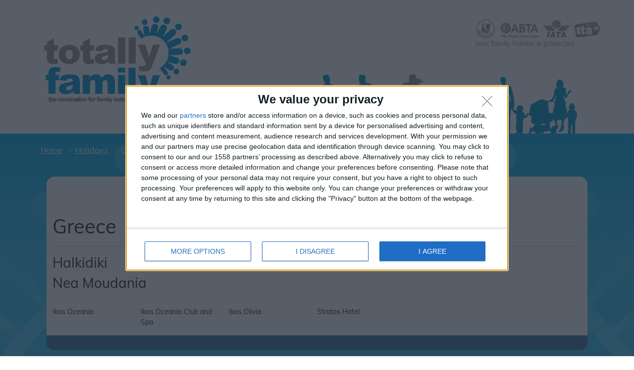

--- FILE ---
content_type: text/html; charset=utf-8
request_url: https://www.totallyfamily.co.uk/Holidays/Greece/Halkidiki/Nea-Moudania
body_size: 21788
content:

<!DOCTYPE html>
<html lang="en" xmlns="http://www.w3.org/1999/xhtml">
<head><meta charset="utf-8" /><meta http-equiv="X-UA-Compatible" content="IE=edge" /><meta name="viewport" content="width=device-width, initial-scale=1" /><title>
	Search totally family holidays to Nea Moudania &amp; Halkidiki totally family holidays
</title>
<link id="canonical" rel="canonical" href="https://www.totallyfamily.co.uk/holidays/Greece/Halkidiki/Nea-Moudania"></link>



    <!-- InMobi Choice. Consent Manager Tag v3.0 (for TCF 2.2) -->
<script type="text/javascript" async=true>
(function() {
  var host = window.location.hostname;
  var element = document.createElement('script');
  var firstScript = document.getElementsByTagName('script')[0];
  var url = 'https://cmp.inmobi.com'
    .concat('/choice/', 'f-NSQrEk6u8Lz', '/', host, '/choice.js?tag_version=V3');
  var uspTries = 0;
  var uspTriesLimit = 3;
  element.async = true;
  element.type = 'text/javascript';
  element.src = url;

  firstScript.parentNode.insertBefore(element, firstScript);

  function makeStub() {
    var TCF_LOCATOR_NAME = '__tcfapiLocator';
    var queue = [];
    var win = window;
    var cmpFrame;

    function addFrame() {
      var doc = win.document;
      var otherCMP = !!(win.frames[TCF_LOCATOR_NAME]);

      if (!otherCMP) {
        if (doc.body) {
          var iframe = doc.createElement('iframe');

          iframe.style.cssText = 'display:none';
          iframe.name = TCF_LOCATOR_NAME;
          doc.body.appendChild(iframe);
        } else {
          setTimeout(addFrame, 5);
        }
      }
      return !otherCMP;
    }

    function tcfAPIHandler() {
      var gdprApplies;
      var args = arguments;

      if (!args.length) {
        return queue;
      } else if (args[0] === 'setGdprApplies') {
        if (
          args.length > 3 &&
          args[2] === 2 &&
          typeof args[3] === 'boolean'
        ) {
          gdprApplies = args[3];
          if (typeof args[2] === 'function') {
            args[2]('set', true);
          }
        }
      } else if (args[0] === 'ping') {
        var retr = {
          gdprApplies: gdprApplies,
          cmpLoaded: false,
          cmpStatus: 'stub'
        };

        if (typeof args[2] === 'function') {
          args[2](retr);
        }
      } else {
        if(args[0] === 'init' && typeof args[3] === 'object') {
          args[3] = Object.assign(args[3], { tag_version: 'V3' });
        }
        queue.push(args);
      }
    }

    function postMessageEventHandler(event) {
      var msgIsString = typeof event.data === 'string';
      var json = {};

      try {
        if (msgIsString) {
          json = JSON.parse(event.data);
        } else {
          json = event.data;
        }
      } catch (ignore) {}

      var payload = json.__tcfapiCall;

      if (payload) {
        window.__tcfapi(
          payload.command,
          payload.version,
          function(retValue, success) {
            var returnMsg = {
              __tcfapiReturn: {
                returnValue: retValue,
                success: success,
                callId: payload.callId
              }
            };
            if (msgIsString) {
              returnMsg = JSON.stringify(returnMsg);
            }
            if (event && event.source && event.source.postMessage) {
              event.source.postMessage(returnMsg, '*');
            }
          },
          payload.parameter
        );
      }
    }

    while (win) {
      try {
        if (win.frames[TCF_LOCATOR_NAME]) {
          cmpFrame = win;
          break;
        }
      } catch (ignore) {}

      if (win === window.top) {
        break;
      }
      win = win.parent;
    }
    if (!cmpFrame) {
      addFrame();
      win.__tcfapi = tcfAPIHandler;
      win.addEventListener('message', postMessageEventHandler, false);
    }
  };

  makeStub();

  var uspStubFunction = function() {
    var arg = arguments;
    if (typeof window.__uspapi !== uspStubFunction) {
      setTimeout(function() {
        if (typeof window.__uspapi !== 'undefined') {
          window.__uspapi.apply(window.__uspapi, arg);
        }
      }, 500);
    }
  };

  var checkIfUspIsReady = function() {
    uspTries++;
    if (window.__uspapi === uspStubFunction && uspTries < uspTriesLimit) {
      console.warn('USP is not accessible');
    } else {
      clearInterval(uspInterval);
    }
  };

  if (typeof window.__uspapi === 'undefined') {
    window.__uspapi = uspStubFunction;
    var uspInterval = setInterval(checkIfUspIsReady, 6000);
  }
})();
</script>
<!-- End InMobi Choice. Consent Manager Tag v3.0 (for TCF 2.2) -->
    
<script type="text/javascript">var Country="Greece"</script><script type="text/javascript">var Area="Nea Moudania";</script><script type="text/javascript">var Resort="Nea Moudania";</script><script type="application/ld+json">{
  "itemListElement": [
    {
      "item": {
        "@id": "https://www.totallyfamily.co.uk/",
        "additionalType": "https://schema.org/WebSite",
        "name": "Totally Family",
        "@context": "https://schema.org/WebSite",
        "@type": "Thing"
      },
      "position": 1,
      "name": "Totally Family",
      "@context": "http://schema.org",
      "@type": "ListItem"
    },
    {
      "item": {
        "@id": "https://www.totallyfamily.co.uk/holidays/",
        "additionalType": "https://schema.org/TouristDestination",
        "name": "Holidays",
        "@context": "https://schema.org/TouristDestination",
        "@type": "Thing"
      },
      "position": 2,
      "name": "Holidays",
      "@context": "http://schema.org",
      "@type": "ListItem"
    },
    {
      "item": {
        "@id": "https://www.totallyfamily.co.uk/holidays/Greece/",
        "additionalType": "https://schema.org/Country",
        "name": "Greece",
        "@context": "https://schema.org/Country",
        "@type": "Thing"
      },
      "position": 3,
      "name": "Greece",
      "@context": "http://schema.org",
      "@type": "ListItem"
    },
    {
      "item": {
        "@id": "https://www.totallyfamily.co.uk/holidays/Greece/Halkidiki",
        "additionalType": "https://schema.org/Place",
        "name": "Nea Moudania,Greece",
        "@context": "https://schema.org/Place",
        "@type": "Thing"
      },
      "position": 4,
      "name": "Nea Moudania,Greece",
      "@context": "http://schema.org",
      "@type": "ListItem"
    },
    {
      "item": {
        "@id": "https://www.totallyfamily.co.uk/holidays/Greece/Halkidiki/Nea-Moudania",
        "additionalType": "https://schema.org/Resort",
        "name": "Halkidiki,Nea Moudania,Greece",
        "@context": "https://schema.org/Resort",
        "@type": "Thing"
      },
      "position": 5,
      "name": "Halkidiki,Nea Moudania,Greece",
      "@context": "http://schema.org",
      "@type": "ListItem"
    }
  ],
  "itemListOrder": "ItemListOrderAscending",
  "numberOfItems": 5,
  "@context": "http://schema.org",
  "@type": "BreadcrumbList"
}</script><meta name="description" content="Search Find and compare totally family holiday travel offers to Nea Moudania &amp;amp; Halkidiki" /><meta name="keywords" content="Nea Moudania &amp; amp; Halkidiki  holiday offers cheap travel deals totally family friendly holidays Comparing comparison save saving Price Value Offer Trust Hand-Picked Term Dates Term Holidays" /></head>

<body>

    <form method="post" action="./Nea-Moudania?tab=3&amp;country=Greece&amp;area=Halkidiki&amp;resort=Nea-Moudania" id="form1">
<div class="aspNetHidden">
<input type="hidden" name="__VIEWSTATE" id="__VIEWSTATE" value="a7HA5XJfI4irRZMp5Oe5jnYWmO8XmghyyWVfTsJ3RP+Jxe9IixZwwmNVpUA9epYB3VgCnjsq5rFhd1XsNQfIDK4LWYrLCcElWgVGz1o/IUOuUDgH4+xCD+JpiQhxalZ74GYKGxLWIfm1tv1FezrCThyGKSEXr06kQSSKd6//X0pwUwNatA3iL+WpS/OPY/St0iF4BgdtApdkkrcEh2lNsioncjFsVCGHFVu/iYyq56nAD61qeU4R9z22DEQdqVdMesGvl6yRkyHOsePeiBr0qWcoaLF23gUGj276FHMhRT94zNFOtK7QP3WeWCo80chgrti/nUIgH++pCTQxwMwy25A5jDjhO8JUeJFeszzKBsDgX/vSOeQae/RNUZKWL4GhIaDrg7/[base64]/R/kRJRlnwXADVZ1v2bgk+e7+fiNF0udASK21WEAShy+0lLclGRUosC09CDcl+ftcjjLXCTlKLBLkieEM3FpVzm2AzFbZ8TtKwIudKt0iupZKtzkjqf/7By4QSQMKygK5hs4SJ0v30ZHLbYH0ycY9c38GuVQwhibVt2NjeqvROZaFOmtkhPgHE1IyLMvQ7F07vqrO0FZih0R5VLOzQsVL7Nv1/XW+HwXVbodtI+CfEft0P/813GeVJb/LGHU0R1XXmwL70hDYvfYxc+CfcACCYsmfXkNlCxBuPUrqo1gsolTt70FBguUxjJ3huRBAtnlBXl0SORUfYADbZ1oHud7iPdC1ZMUUTl/OODVJ1/FFqYJjpfWc4NX5oYwxQ3Z6sN/koXTBWHGA28sKTmF8qOYvEf4wdUZl6VS72uWlPmpjzK2UX6wv67VydoOsWmTEhAMDPq0UFrsBRIF39nek4eGqtkbLQxyl/SAvlN9c0JVvEth1cLGBMxzJwRgcf8X71bK8ulbZNi4ftTxtHLc6vtgvPnB5BNyBMHEuM8SzzuWQ4H04EeZ/[base64]/xgUj2DK1fvuS/D4upThoCbbp89yhjQ/W+fTMP4LXMvKbo6cNeJgA/8BleTVdm6Gg+GrIthrV9g/+hovrfaZ7Kd+2cuCxb5v4CdbruV649p7XUtEnPiik66EVLS+KX50NmvmjrssEh12MZRmiEYFR+B5FqAwxFvqQ6hWTlxgKeTLFHLV+zML1mnGyOcj6ff5qtu0TRF0pcTFtaTd/F+3cWFBbonImwtOcanCDWgHvDY0ojXbSCk1DjaqzXbnnkvMIKOCXPhZuZOu2SCMvzGDEcKDku2xfOhTZRYDQ6SkGURi8H3Cu1z7AkHUAojvWCfYoRgJVeFxMqFB2Iuzk4DTnBsDpS5poYmYoWLNxwgeZ/vo14MDadqWmKO78XYVCNpp6jYS+afPlVucx5aduVqy/j9UivEyP+tntwn9wj/mAJOkfV4fkH4DDl2vMWSw++lac0mvwcClTNlbFyENrxVa+2EajChRa4jFn7AaJ9Qh57/h3b/grA8mv7xXb3woBVCM+d8DZnAo9YCmJtIg4V2se/EV0gu8S85AQwJSo4v1QT6PKe20gpV3lRJva6iX/V2NVuRUYVPVonsSJXxDyfcpcUtoVirWIZw2fVFqZK16/FkYJgWH2gbEZWvU5rUY2uFV2HZ4gBqZKorAPiXoJ7bLyghWI7EMmkoqx5X/pP1d8Q=" />
</div>

<div class="aspNetHidden">

	<input type="hidden" name="__VIEWSTATEGENERATOR" id="__VIEWSTATEGENERATOR" value="CB2C8F72" />
</div>
        <div id="logo-container" class="col-sm-12 col-md-12 col-lg-12">
            <div>
                <img src="/images/TFWebHeader.png" alt="" />
                <div id="Protection" >
                    <img alt="your family holiday is protected" src="/images/protection-min.png" />
                <p class="position-absolute d-none d-sm-block" id="prottext">your family holiday is protected</p>
                </div>
                <img id="MainLogo" src="/images/TF-min.png" alt="" />
            </div>
        </div>


    <div id="container-wrapper">
      
        
        <div class="container">
            <div id="BreadCrumbNav" class="row">
                <div class="btn-group btn-breadcrumb">
                
                </div>
            </div>
        </div>

        <div class="container">
            
        <div class="row mt-3">
            <div class="col-sm-12 col-md-12 col-lg-12">
                <ul class="breadcrumb">
                    <li class="breadcrumb-item my-2"><a class="text-white h6" href="/">Home</a></li>
                    <li class="breadcrumb-item my-2"><a class="text-white h6" href="/Holidays/">Holidays</a></li>
                                
                    <li class="breadcrumb-item my-2"><a href="/Holidays/Greece" id="CountryName" class="text-white h6">Greece</a></li>
                    <li class="breadcrumb-item my-2"><a href="/Holidays/Greece/Halkidiki" id="AreaName" class="text-white h6">Halkidiki</a></li>
                    <li class="breadcrumb-item my-2"><a href="/Holidays/Greece/Halkidiki/Nea-Moudania" id="ResortName" class="text-white h6">Nea Moudania</a></li>

                                
                </ul>
            </div>
        </div>

    <div class="row countriesBlock mt-4 m-0">
        
        <div class="col-sm-12 col-md-12 col-lg-12 col-centered">
            <div id="CountyLists"><div class="row mx-0 bg-white rounded-top-4"><h4  class="center center mt-1">Holiday dates for your family for the Halkidiki area</h4><h4 class="center">Click on a Hotel to see details of the Hotels.</h4></div><div class="row pb-3 m-0 bg-white"><div class="align-middle text-decoration-none col"><h1><a class="link-dark text-decoration-none" href="/Holidays/Greece"> Greece</a></h1><hr></div><div class="col-sm-12 col-md-12 col-lg-12"><h3><a class="link-dark text-decoration-none" href="/Holidays/Greece/Halkidiki">Halkidiki</a></h3></div><div class="col-sm-12 col-md-12 col-lg-12"><h3><a class="link-dark text-decoration-none" href="/Holidays/Greece/Halkidiki/Nea-Moudania">Nea Moudania</a></h3></div><div class="row"><div class="link-dark align-middle text-decoration-none mt-4 col-md-2 col-sm-4"><a class="link-dark text-decoration-none" href="/Holidays/Greece/Halkidiki/Nea-Moudania/Ikos-Oceania.html">Ikos Oceania</a></div><div class="link-dark align-middle text-decoration-none mt-4 col-md-2 col-sm-4"><a class="link-dark text-decoration-none" href="/Holidays/Greece/Halkidiki/Nea-Moudania/Ikos-Oceania-Club-and-Spa.html">Ikos Oceania Club and Spa</a></div><div class="link-dark align-middle text-decoration-none mt-4 col-md-2 col-sm-4"><a class="link-dark text-decoration-none" href="/Holidays/Greece/Halkidiki/Nea-Moudania/Ikos-Olivia.html">Ikos Olivia</a></div><div class="link-dark align-middle text-decoration-none mt-4 col-md-2 col-sm-4"><a class="link-dark text-decoration-none" href="/Holidays/Greece/Halkidiki/Nea-Moudania/Stratos-Hotel.html">Stratos Hotel</a></div></div></div>
        </div>
    <div class="row m-0">
        <div class="col-sm-12 col-md-12 col-lg-12 col-centered mb-4 schoolInfoFooter2">
        </div>
    </div>
    </div>




            <div class="row m-0">
                <div class="col-sm-12 col-md-12 col-lg-12 col-centered text-bg-info rounded-top rounded-end mt-5 bg-gradient">
                    <footer>
                        <div class="col-sm-12 col-md-12 col-lg-12 col-centered row">
                            <div class="col-sm-3 col-md-3 col-lg-3">
                                    <ul  class="list-unstyled">
                                        <li><a class="text-light text-decoration-none" href="/">Home</a></li>
                                        <li><a class="text-light text-decoration-none" href="/about-totally-family/">About Us</a></li>
                                        <li><a class="text-light text-decoration-none" href="/Schools/">Schools</a></li>
                                        <li><a class="text-light text-decoration-none" href="/Holidays/">Holidays</a></li>
                                    </ul>
                            </div>
                            <div class="col-sm-2 col-md-2 col-lg-2">
                                    <ul  class="list-unstyled">
                                        <li><a class="text-light text-decoration-none" href="/faq/">FAQ</a></li>
                                        <li><a class="text-light text-decoration-none" href="/talk-to-us/">Talk To us</a></li>
                                        <li><a class="text-light text-decoration-none" href="/join-us/">Join Us</a></li>
                                        <li><a class="text-light text-decoration-none" href="/totally-family-newsletter/">Newsletter</a></li>
                                    </ul>
                             </div>
                            <div class="col-sm-4 col-md-4 col-lg-4">
                                    <ul class="list-unstyled">
                                        <li><a class="text-light text-decoration-none" href="/Holidays/family-holidays-with-older-kids/">Family Holidays With Older Kids</a></li>
                                        <li><a class="text-light text-decoration-none" href="/Holidays/single-parent-family-holidays/">Single Parent Family Holidays</a></li>
                                        <li><a class="text-light text-decoration-none" href="/Holidays/large-family-holidays/">Large Family Holidays</a></li>
                                    </ul>
                            </div>
                            <div class="col-sm-3 col-md-3 col-lg-3">
                                    <ul class="list-unstyled">
                                        <li><a class="text-light text-decoration-none" href="/terms-of-use/">Terms Of Use</a></li>
                                        <li><a class="text-white text-decoration-none" href="/privacy-policy/">Privacy Policy</a></li>
                                        <li><a class="text-white text-decoration-none" href="/cookies/">Cookie Policy</a></li>
                                    </ul>
                            </div>
                        </div>

                        <div class="socialmediarow">
                            <div class="col-sm-12 col-md-12 col-lg-12 col-centered row ">
                                <div class="col-sm-7 col-md-7 col-lg-7">
                                    <p class="left followus">your family holiday is protected</p>
                                    <div class="left TravelLogos"></div>
                                </div>
                                <div class="col-sm-5 col-md-5 col-lg-5">
                                    <p class="col-sm-12 left followus">Follow Us</p>
                                    <div ><a class="col-sm-3 SocialMediaLogo facebook" aria-label="Facebook Page Link" target="_blank" href ="https://www.facebook.com/totallyfamily"></a></div>
                                    <div ><a class="col-sm-3 SocialMediaLogo twitter" aria-label="Twitter Page Link" target="_blank" href ="https://twitter.com/totally_family"></a></div>
                                    <div ><a class="col-sm-3 SocialMediaLogo instagram" aria-label="Instagram Page Link" target="_blank" href ="https://www.instagram.com/totallyfamily/"></a></div>
                                </div>
                            </div>
                        </div>
                    </footer>
                </div>
            </div>
        </div>
    </div>



    </form>

    <link href="/Content/bootstrap.min.css" rel="stylesheet" />
    <link href="/Content/bootstrap-grid.min.css" rel="stylesheet" />
    <link href="/css/bootstrapXL.css" rel="stylesheet" />
    
    
    
    
    <link rel="preload" href="/fonts/Muli-300-italic-ext.woff2" as="font" type="font/woff2" crossorigin/>
    <link rel="preload" href="/fonts/Muli-300-italic.woff2" as="font" type="font/woff2" crossorigin/>
    <link rel="preload" href="/fonts/Muli-400-italic-ext.woff2" as="font" type="font/woff2" crossorigin/>
    <link rel="preload" href="/fonts/Muli-400-italic.woff2" as="font" type="font/woff2" crossorigin/>
    
    <link rel="preload" href="/fonts/Muli-300-normal-ext.woff2" as="font" type="font/woff2" crossorigin/>
    <link rel="preload" href="/fonts/Muli-300-normal.woff2" as="font" type="font/woff2" crossorigin/>
    <link rel="preload" href="/fonts/Muli-400-normal-ext.woff2" as="font" type="font/woff2" crossorigin/>
    <link rel="preload" href="/fonts/Muli-400-normal.woff2" as="font" type="font/woff2" crossorigin/>
    
    

    <link href="/css/Common.css" rel="stylesheet" />

    <link rel="icon" type="image/x-icon" href="/favicon/favicon.ico" />
    <link rel="apple-touch-icon" sizes="57x57" href="/favicon/apple-icon-57x57.png"/>
    <link rel="apple-touch-icon" sizes="60x60" href="/favicon/apple-icon-60x60.png"/>
    <link rel="apple-touch-icon" sizes="72x72" href="/favicon/apple-icon-72x72.png"/>
    <link rel="apple-touch-icon" sizes="76x76" href="/favicon/apple-icon-76x76.png"/>
    <link rel="apple-touch-icon" sizes="114x114" href="/favicon/apple-icon-114x114.png"/>
    <link rel="apple-touch-icon" sizes="120x120" href="/favicon/apple-icon-120x120.png"/>
    <link rel="apple-touch-icon" sizes="144x144" href="/favicon/apple-icon-144x144.png"/>
    <link rel="apple-touch-icon" sizes="152x152" href="/favicon/apple-icon-152x152.png"/>
    <link rel="apple-touch-icon" sizes="180x180" href="/favicon/apple-icon-180x180.png"/>
    <link rel="icon" type="image/png" sizes="192x192"  href="/favicon/android-icon-192x192.png"/>
    <link rel="icon" type="image/png" sizes="32x32" href="/favicon/favicon-32x32.png"/>
    <link rel="icon" type="image/png" sizes="96x96" href="/favicon/favicon-96x96.png"/>
    <link rel="icon" type="image/png" sizes="16x16" href="/favicon/favicon-16x16.png"/>
    <link rel="manifest" href="/favicon/manifest.json"/>
    
    <meta name="msapplication-TileColor" content="#ffffff"/>
    <meta name="msapplication-TileImage" content="/favicon/ms-icon-144x144.png"/>
    <meta name="theme-color" content="#ffffff"/>

    <script src="https://ajax.googleapis.com/ajax/libs/jquery/3.7.1/jquery.min.js"></script>
    
    <script src="/Scripts/bootstrap.min.js"></script>
    <script src="/js/common.js"></script>
    
<!-- Google tag (gtag.js) -->
<script async src="https://www.googletagmanager.com/gtag/js?id=G-FW106VT4KD"></script>
<script async >
    window.dataLayer = window.dataLayer || [];
    function gtag() { dataLayer.push(arguments); }
    gtag('js', new Date());

    gtag('config', 'G-FW106VT4KD');
</script>

<script async src="https://pagead2.googlesyndication.com/pagead/js/adsbygoogle.js?client=ca-pub-7230832007883942" crossorigin="anonymous"></script>
    
    
    <link href="/css/Hotels.css" rel="stylesheet" />
    <script src="/js/moment.min.js"></script>

    
</body>
</html>

--- FILE ---
content_type: text/css
request_url: https://www.totallyfamily.co.uk/css/Common.css
body_size: 35105
content:
#HotelMapMap {
    width: 100%;
    border: 4px solid #1c77a4;
}

#HotelMapModal {
    width: 100%;
    border: 4px solid #1c77a4;
}
#schoolInfoFooter, #schoolInfoFooter2, .schoolInfoFooter2 {
    width: 100%;
    background-color: #39779b;
    /*height: 85px;*/
    border-bottom-left-radius: 15px;
    border-bottom-right-radius: 15px;
    padding-right: 15px;
    padding-left: 15px;
    clear: both;
    padding-top: 15px;
    padding-bottom: 15px;
}

.schoolInfoHeaderMid {
    width: 100%;
    background-color: #39779b;
    min-height: 65px;
    
}
.schoolInfoHeader {
    width: 100%;
    background-color: #39779b;
    min-height: 65px;
    border-top-left-radius: 15px;
    border-top-right-radius: 15px;
    
    margin-top: 10px !important;
}

.schoolInfoHeaderTL {
    background-color: #39779b;
    min-height: 65px;
    border-top-left-radius: 15px;
    margin-top: 10px !important;
}


.schoolInfoHeaderTR {
    background-color: #39779b;
    min-height: 65px;
    border-top-right-radius: 15px;
    margin-top: 10px !important;
}

.fb-like {
    float:left;
    margin-right: 20px;
}

.tw-like {
    float:left;
    margin-right: 4px;
}

.pi-like {
    float:left;
    margin-right: 20px;
}


#social {
    position: absolute;
    top: 82%;
    margin: 0 auto;
    width: 34%!important;
    left: 8%;
}

#social2 {
    display: none;
}

#subs {
    background-color: #389dca;
    height: 100px;
    margin-top: 20px;
}

.FSL {
    background-image: url(/images/FrontSubLeft.png);
    display: block;
    height: 100%;
    background-repeat: no-repeat;
    background-size: contain;
}

.FSM {
    background-image: url('/images/FrontSubMid.png');
    display: block;
    height: 100%;
    background-repeat: no-repeat;
    background-position-y: 50%;
        background-size: contain;
}


.FSR {
    background-image: url(/images/FrontSubRight.png);
    display: block;
    height: 100%;
    background-repeat: no-repeat;
    background-position: right top;
        background-size: contain;
}


#subsbutton {
        font-size: 12px;
    width: 100%;
    border: 2px solid #820202;
    border-radius: 25px;
    padding: 6px;
    color: #fff;
    position: relative;
    top: -1px;
    font-weight: bolder;
    text-align: center;
    cursor: pointer;
    background: rgb(229,68,46);
    background: -moz-linear-gradient(top, rgb(229,68,46) 0%, rgb(143,2,34) 95%, rgb(167,47,30) 100%);
    background: -webkit-linear-gradient(top, rgb(229,68,46) 0%,rgb(143,2,34) 95%,rgb(167,47,30) 100%);
    background: linear-gradient(to bottom, rgb(229,68,46) 0%,rgb(143,2,34) 95%,rgb(167,47,30) 100%);
    filter: progid:DXImageTransform.Microsoft.gradient( startColorstr='#e5442e', endColorstr='#a72f1e',GradientType=0 );
}



#subsbutton:hover {
      box-shadow: 0px 0px 10px 2px #fff;
}

.subText {
    margin-top:5px;
}




.modal-content {
    border-bottom-left-radius: 17px!important;
    border-bottom-right-radius: 17px!important;
}


.highlight {
    background-color: #ff9801!important;
    cursor: pointer;
    border: 1px solid #e66d02!important;
}


#Loading {
    position: fixed;
    top: 0;
    left: 0;
    z-index: 999999;
    padding: 10px;
    width: 100%;
    height: 100%;
    background-color: rgba(0,0,0,0.5);
}


.loader {
    position: fixed;
    top: 50%;
    left: 44%;
    border: 16px solid #f3f3f3;
    border-radius: 50%;
    border-top: 16px solid #3498db;
    width: 120px;
    height: 120px;
    -webkit-animation: spin 2s linear infinite;
    animation: spin 2s linear infinite;
}

@-webkit-keyframes spin {
  0% { -webkit-transform: rotate(0deg); }
  100% { -webkit-transform: rotate(360deg); }
}

@keyframes spin {
  0% { transform: rotate(0deg); }
  100% { transform: rotate(360deg); }
}







#hid1{
    display:none!important;
}

#hid2{
    display:none!important;
}
#SiteTitle {
position: absolute;
    top: 10px;
    margin: 0 auto;
    width: 50%;
    left: 25%;
    text-align: center;
    top: 70%;
    color: yellow;
    font-weight: bold;
    text-shadow: 1px 1px 2px #000000;
}

#MainLogo {
position: absolute;
    top: 1%;
    margin: 0 auto;
    width: 30%!important;
    left: 3%;
}

#Protection {
    position: absolute;
    top: 0;
    margin: 0 auto;
    width: 20% !important;
    right: 5%;
    margin-top: 3%;
}

#prottext {
    color: #979292;
}

/*#region General PAge */

@font-face {
    font-family: 'Muli';
    font-style: normal;
    font-weight: 300;
    src: local('Muli'), local('Muli'), url(/fonts/Muli-300-normal-ext.woff2) format('woff2');
    font-display: swap;
}

@font-face {
    font-family: 'Muli';
    font-style: normal;
    font-weight: 300;
    src: local('Muli'), local('Muli'), url(/fonts/Muli-300-normal.woff2) format('woff2');
    font-display: swap;
}

@font-face {
    font-family: 'Muli';
    font-style: normal;
    font-weight: 400;
    src: local('Muli'), local('Muli'), url(/fonts/Muli-400-normal-ext.woff2) format('woff2');
    font-display: swap;
}

@font-face {
    font-family: 'Muli';
    font-style: normal;
    font-weight: 400;
    src: local('Muli'), local('Muli'), url(/fonts/Muli-400-normal.woff2) format('woff2');
    font-display: swap;
}




@font-face {
    font-family: 'Muli';
    font-style: italic;
    font-weight: 300;
    src: local('Muli'), local('Muli'), url(/fonts/Muli-300-italic-ext.woff2) format('woff2');
    font-display: swap;
}

@font-face {
    font-family: 'Muli';
    font-style: italic;
    font-weight: 300;
    src: local('Muli'), local('Muli'), url(/fonts/Muli-300-italic.woff2) format('woff2');
    font-display: swap;
}

@font-face {
    font-family: 'Muli';
    font-style: italic;
    font-weight: 400;
    src: local('Muli'), local('Muli'), url(/fonts/Muli-400-italic-ext.woff2) format('woff2');
    font-display: swap;
}

@font-face {
    font-family: 'Muli';
    font-style: italic;
    font-weight: 400;
    src: local('Muli'), local('Muli'), url(/fonts/Muli-400-italic.woff2) format('woff2');
    font-display: swap;
}



body {
    /*font-family: 'Century Gothic','Helvetica Neue', sans-serif;*/
    /*color:#ffffff;*/
    font-family: 'Muli', sans-serif;
    font-size: 16px !important;
    font-display: swap;
}


h2, .h2 {
    font-size:24px
    !important;
}

.whiteBack {
    background-color: #ffffff;
    display:flex;
    border-bottom: 2px solid #1c77a4;
    border-left: 2px solid #1c77a4;
    border-right: 2px solid #1c77a4;
}

.whiteBlockSqu {
    background-color: #ffffff;
    padding: 10px;
}

.whiteBlock {
    background-color:#ffffff;
    border-radius:15px;
    padding:10px;
}

.whiteBlockFlattop {
    background-color: #ffffff;
    border-radius: 0px 0px 15px 15px;
    padding: 10px;
}

.greyBlock {
    background-color: #e5e5e5;
    border-radius: 15px;
    padding: 10px;
}

.blueBlock {
    background-color: #39779b;
    border-radius: 15px;
    padding: 10px;
}


#container-wrapper{

    clear: both;
        content: ' ';
    display: block;

    width: 100%;
    height: 100%;
    z-index: 1;
    background-image: url('/images/bg/TF_Logo_Transparency.png');
    background-repeat: no-repeat;
background-position: 50% 5%!important;
    -ms-background-size: cover;
    -o-background-size: cover;
    -moz-background-size: cover;
    -webkit-background-size: cover;
    background-size: cover;

    background-color: #00b1ef!important;

        background:  url('/images/bg/TF_Logo_Transparency.png') top center no-repeat,#00b1ef; /* For browsers that do not support gradients */
    background: url('/images/bg/TF_Logo_Transparency.png') top center no-repeat, -webkit-linear-gradient(#00b1ef, #b3ebff); /* For Safari 5.1 to 6.0 */
    background: url('/images/bg/TF_Logo_Transparency.png') top center no-repeat, -o-linear-gradient(#00b1ef, #b3ebff); /* For Opera 11.1 to 12.0 */
    background: url('/images/bg/TF_Logo_Transparency.png') top center no-repeat, -moz-linear-gradient(#00b1ef, #b3ebff); /* For Firefox 3.6 to 15 */
    background: url('/images/bg/TF_Logo_Transparency.png') top center no-repeat, linear-gradient(#00b1ef, #b3ebff); /* Standard syntax */
}


#logo-container {
    padding-right: 0px;
    padding-left: 0px;
}

#logo-container img {
    width: 100%;
    height: auto;
}

#background-container {
    position:fixed;
       background-image:url("/images/background.jpg");
   font-family: 'Century Gothic','Helvetica Neue', sans-serif!important;
}

.col-centered{
    float: none !important;
    margin: 0 auto;
}
/*#endregion */



/*#region Common */


.left {
    float:left;
}

.right{
    float:right;
}

#flex{
    position: relative;
    top: -18px;
    left: 12px;

}
.offred {
    color:#ffcccc;
}

.nomargin {
    margin:0!important;
}

.nopadding {
    padding:0!important;
}


.cyan {
    color:#c7fdff;
}


.white {
    color: #ffffff !important;
}

.darkblue{
    color: #006699 !important;
}

.orange {
    color: #ff9801 !important;
}

.center {
    text-align:center;
}

.bold {
    font-weight:bold;
}

.italic {
    font-style:italic;
}

.normal {
    font-weight:normal;
}


/*#endregion */




/*#region Footer Social Media */

footer {
    margin: 50px 0;
}


.FooterLinks > a{
}

.FooterLinks {
}

.FooterLinks:hover {
}

.FooterAds {
    margin-top: 50px;
}

.FooterAd{
    min-height:200px;
    border-top-left-radius:15px;
    border-top-right-radius:15px;
}

.FooterAdImage{
    float:left;
}

.FooterAdTitle{
    float: left;
    background-color: #ff9801;
    width: 100%;
    padding: 10px;
    color: #ffffff;
    clear: both;
    font-size: 1.5em;
    text-align: center;
    font-weight: bolder;
}

.FooterAdText{
    float: left;
    min-height: 80px;
    background-color: #ffffff;
    clear: both;
    width: 100%;
}
#FooterAdImage1 {
    background-image: url('/images/FooterAdImages/FooterAdImg1.png');
    height: 147px;
    background-size: 100%;
    width: 100%;
    background-repeat: no-repeat;
}

#FooterAdImage2 {
    background-image: url('/images/FooterAdImages/FooterAdImg2.png');
    height: 147px;
    background-size: 100%;
    width: 100%;
    background-repeat: no-repeat;
}

#FooterAdImage3 {
    background-image: url('/images/FooterAdImages/FooterAdImg3.png');
    height: 147px;
    background-size: 100%;
    width: 100%;
    background-repeat: no-repeat;
}

#FooterAdImage4 {
    background-image: url('/images/FooterAdImages/FooterAdImg4.png');
    height: 147px;
    background-size: 100%;
    width: 100%;
    background-repeat: no-repeat;
}

.socialmediarow{
    margin-top: 45px;
}

.facebook {
    background-image: url('/images/SocialMediaLogos/facebook.png');
    width: 55px;
    height: 55px;
    float: left;
}

.facebook:hover,.twitter:hover,.instagram:hover {
    -webkit-filter: drop-shadow(2px 2px 0px rgba(59, 89, 152, 0.8));
    filter: drop-shadow(2px 2px 0px rgba(59, 89, 152, 0.8));
}


.twitter {
    background-image: url('/images/SocialMediaLogos/twitter.png');
    width: 57px;
    height: 55px;
    float: left;
}

.instagram {
    background-image: url('../images/SocialMediaLogos/instagram.png');
    width: 59px;
    height: 55px;
    float: left;
}

.followus {
    font-size: x-large;
    color: #ffffff;
    line-height: 50px;
    margin-right: 20px;
}
.SocialMediaLogo {
    margin-right: 16px;
}


/*#endregion */


.TravelLogos {
    background-image: url('/images/footerLogos.png');
    height: 55px;
    width: 320px;
}



.ui-widget.ui-widget-content {
    border: 1px solid #006699!important;
}

.ui-widget-header {
    border: 1px solid #ffffff!important;
    background: #ffffff!important;
    color: #333333;
    font-weight: bold;
}



.ui-datepicker-group {
    width: 33%;
    margin-right: 0.33%;
}

.ui-datepicker th {
    padding: 0px 1px !important;
    text-align: center;
    font-weight: normal !important;
    border: 1px solid #fff !important;
    background-color: #0099cc;
    margin: 0;
    color: #fff;
}

.ui-state-active, .ui-widget-content .ui-state-active, .ui-widget-header .ui-state-active, a.ui-button:active, .ui-button:active, .ui-button.ui-state-active:hover {
    border: 1px solid #003eff;
    background:  #0099cc;
    font-weight: normal !important;
    color: #ffffff;
}





.ui-widget-header {
    border: 1px solid #fff!important;
    color: #333333!important;
    font-weight: bold!important;
    background: #fff !important;
}


.dp-highlight a.ui-state-default{
    background-color:#ff9801!important;
}



.ui-datepicker {
    width:100%!important;
}





#dateMin2Modal > div > table > tbody > tr > td > span {
   padding:10px;
}

#dateMin2Modal > div > table > tbody > tr > td > a {
    padding:10px;
    font-weight:bold;
}

#dateMin2Modal > div > table > tbody > tr > td.ui-datepicker-week-end.ui-datepicker-days-cell-over.ui-datepicker-current-day.ui-datepicker-today > a {
    background-color:#0099cc;
    color:#ffffff;
}
#dateMin2Modal > div > table > tbody > tr > td.ui-datepicker-week-end.ui-datepicker-today > a {
        background-color:#0099cc;
    color:#ffffff;
}

#dateMin2Modal > div > table > tbody > tr > td.ui-datepicker-current-day > a {
    font-weight:bold;
}

#dateMin2Modal > div {
    border:2px solid #f59119;
        padding: 0;
}

#dateMin2Modal > div > table {
    margin:0;
}






#dateMinModal > div > table > tbody > tr > td > span {
   padding:10px;
}

#dateMinModal > div > table > tbody > tr > td > a {
    padding:10px;
    font-weight:bold;
}

#dateMinModal > div > table > tbody > tr > td.ui-datepicker-week-end.ui-datepicker-days-cell-over.ui-datepicker-current-day.ui-datepicker-today > a {
    background-color:#0099cc;
    color:#ffffff;
}
#dateMinModal > div > table > tbody > tr > td.ui-datepicker-week-end.ui-datepicker-today > a {
        background-color:#0099cc;
    color:#ffffff;
}

#dateMinModal > div > table > tbody > tr > td.ui-datepicker-current-day > a {
    font-weight:bold;
}

#dateMinModal > div {
    border:2px solid #f59119;
        padding: 0;
}

#dateMinModal > div > table {
    margin:0;
}


.MonthWrapper {
border:2px solid #f59119;
	width: 30em;
	overflow: hidden;
	white-space: nowrap;
}



.Month {
    height: 115px;
    width: 115px;
     display: inline-table; 
    text-align: center;
    /* line-height: 53px; */
}

.Shade {
       background-color:#c7fdfe ;
}


.Month:hover {
 background-color:#feb856;
}


.lMonthText {
     top: 40px;
    position: relative;
}



#flexibleWrap{
    margin-top: 35px;
    text-align: center;
}

.underlined {
    text-decoration: underline;
}


@keyframes pulse_animation {
	/*0% { transform: scale(1); }*/
	30% { transform: scale(1); }
	40% { transform: scale(1.08); }
	50% { transform: scale(1); }
	60% { transform: scale(1); }
	70% { transform: scale(1.05); }
	80% { transform: scale(1); }
	100% { transform: scale(1); }
}

.pulse:hover {
	animation-name: pulse_animation;
	animation-duration: 2000ms;
	transform-origin:70% 70%;
	animation-iteration-count: infinite;
	animation-timing-function: linear;
    cursor:pointer;
}




#searchBarRow {
    position: relative;
    margin-top: -84px;
}

.searchbarFixedTop {
    position: fixed;
    top: 0px;
    height: 100px;
    z-index: 2;
}
/*#searchbar {
    padding: 0;
    -webkit-box-shadow: -10px 10px 5px 0px rgba(0,0,0,0.75);
    -moz-box-shadow: -10px 10px 5px 0px rgba(0,0,0,0.75);
    box-shadow: -10px 10px 5px 0px rgba(0,0,0,0.6);
        border-top-left-radius: 15px;
}*/

#searchbarHome {
    padding: 0;
    -webkit-box-shadow: -10px 10px 5px 0px rgba(0,0,0,0.75);
    -moz-box-shadow: -10px 10px 5px 0px rgba(0,0,0,0.75);
    box-shadow: -10px 10px 5px 0px rgba(0,0,0,0.6);
    border-top-left-radius: 15px;
    margin-top: -84px;
    display: inline-block;

                /*display: none;*/




}

#searchtab{
    height: 50px;
    position: relative;
    top: 2px;
}

#searchbody{
    border-top: 2px solid #1c77a4;
    border-bottom: 2px solid #1c77a4;
    border-right: 2px solid #1c77a4;
    border-left: 2px solid #1c77a4;
        
    background-color: #0099cc;
    min-height:80px;
    display:block;


padding-top: 4px;


}

#hometab{
    font-family: 'Muli', sans-serif;
    border-top: 2px solid #1c77a4;
    border-left: 2px solid #1c77a4;
    border-right: 2px solid #1c77a4;
    border-bottom: 2px solid #0099cc;
    float: left;
    height: 50px;
    border-top-left-radius: 15px;
    border-top-right-radius: 15px;
    text-align: center;
    line-height: 50px;
    font-size: 18px;
    font-weight: lighter;
    width:150px;
}


#searchtabdate{
    font-family: 'Muli', sans-serif;
    width: 155px;
    border-top: 2px solid #1c77a4;
    border-left: 2px solid #1c77a4;
    border-right: 2px solid #1c77a4;
    border-bottom: 2px solid #0099cc;
    float: left;
    height: 50px;
    border-top-left-radius: 15px;
    border-top-right-radius: 15px;
    text-align: center;
    line-height: 50px;
    font-size: 18px;
    font-weight: lighter;
    left:10px;
}

.tabon:hover {
    cursor:pointer;
}

.taboff:hover {
    cursor:pointer;
}

.tabon{
    font-family: 'Muli', sans-serif;
    width: 200px;
    border-top: 2px solid #1c77a4;
    border-left: 2px solid #1c77a4;
    border-right: 2px solid #1c77a4;
    border-bottom: none;
    float: left;
    
    background-color: #0099cc;
    border-top-left-radius: 15px;
    border-top-right-radius: 15px;
    text-align: center;
    color: yellow;
    font-weight: lighter;
}

.taboff{
    font-family: 'Muli', sans-serif;
    width: 200px;
    border-top: 2px solid #1c77a4;
    border-left: 2px solid #1c77a4;
    border-right: 2px solid #1c77a4;
    float: left;
    border-top-left-radius: 15px;
    border-top-right-radius: 15px;
    position: relative;
    bottom: 0px;
    background-color: #ffffff;
    color: #1c77a4;
    font-weight: lighter;
    text-align: center;
}

#searchtabschool{
    font-family: 'Muli', sans-serif;
    width: 155px;
    border-top: 2px solid #1c77a4;
    border-left: 2px solid #1c77a4;
    border-right: 2px solid #1c77a4;
        border-bottom: 2px solid #0099cc;
    float: left;
    height: 47px;
    border-top-left-radius: 15px;
    border-top-right-radius: 15px;
    position: relative;
    bottom: -3px;
    left: 20px;
    line-height: 19px;
    font-size: 15px;
    font-weight: lighter;
    text-align: center;
}

#resetFilterbutton{
    font-size: 0.8vw;
    width: 30%;
    border: 2px solid #820202;
    border-radius: 25px;
    padding: 6px;
    color: #fff;
    /*background-color: red;*/
    position: relative;
    font-weight: bolder;
    text-align: center;
    cursor:pointer;
   background: rgb(229,68,46);
    background: -moz-linear-gradient(top, rgb(255,31,0) 0%, rgb(143,2,34) 95%, rgb(167,47,30) 100%);
    background: -webkit-linear-gradient(top, rgb(255,31,46) 0%,rgb(143,2,34) 95%,rgb(167,47,30) 100%);
    background: linear-gradient(to bottom, rgb(255,31,0) 0%,rgb(143,2,34) 95%,rgb(167,47,30) 100%);
    filter: progid:DXImageTransform.Microsoft.gradient( startColorstr='#e5442e', endColorstr='#a72f1e',GradientType=0 );
    margin:0 auto;
}

#resetFilterbutton:hover {
        box-shadow: 0px 0px 7px 1px #fff;
}

#searchbutton {
    line-height: 1vw;


    font-size: 18px;
    width: 100%;
    border: 2px solid #820202;
    border-radius: 25px;
    padding: 6px;
    color: #fff;
    /*background-color: red;*/
    position: relative;
    top: 24px;
    font-weight: bolder;
    text-align: center;
    cursor:pointer;
   background: rgb(229,68,46);
    background: -moz-linear-gradient(top, rgb(229,68,46) 0%, rgb(143,2,34) 95%, rgb(167,47,30) 100%);
    background: -webkit-linear-gradient(top, rgb(229,68,46) 0%,rgb(143,2,34) 95%,rgb(167,47,30) 100%);
    background: linear-gradient(to bottom, rgb(229,68,46) 0%,rgb(143,2,34) 95%,rgb(167,47,30) 100%);
    filter: progid:DXImageTransform.Microsoft.gradient( startColorstr='#e5442e', endColorstr='#a72f1e',GradientType=0 );
}

#searchbutton:hover {
        box-shadow: 0px 0px 7px 1px #fff;
}

#searchagainbutton {
    font-size: 0.8vw;
    width: 100%;
    border: 2px solid #820202;
    border-radius: 25px;
    padding: 6px;
    color: #fff;
    background-color: red;
    position: relative;
    font-weight: bolder;
    text-align: center;
    cursor:pointer
}

#searchbuttonmid {
    width: 100%;
    border: 2px solid #820202;
    border-radius: 25px;
    padding: 6px;
    color: #fff;
    background-color: red;
    position: relative;
    top: 23px;
    font-weight: bolder;
    text-align: center;
    cursor:pointer
}

#holidayWrapper > ul > li:nth-of-type(odd):hover {
    background-color:#ff9801;
    cursor:pointer;
    border:1px solid #e66d02;
}

#holidayWrapper > ul > li:nth-of-type(even):hover {
    background-color:#ff9801;
    cursor:pointer;
    border:1px solid #e66d02;
}

#holidayWrapper > ul > li:nth-of-type(odd){
  background-color: #c7fdff;
}

#holidayWrapper > ul > li:nth-of-type(even){
  background-color: #ffffff;
}


#holidayWrapper > ul {
    list-style-type: none;
    padding: 0;
    margin: 0;
    border: 1px solid #000;
}

#holidayWrapper > ul > li {
    padding: 10px;
}



.breadcrumb {
    float:left;
    padding: 0 15px 10px 0 !important;
    margin-bottom: 0px!important;
    list-style: none!important;
    background-color:transparent !important;
}
.breadcrumb > li {
  display: inline-block!important;
}
.breadcrumb > li + li:before {
  padding: 0 5px!important;
  color: #ccc!important;
  content: "\003e"!important;
  text-decoration:none;
}
.breadcrumb > .active > a{
  color: #ffffff!important;
}

.breadcrumb > li > a {
    color:#ffffff;   
    text-decoration:underline;
}

div > ul > li.active {
       color:#ffffff;   
       text-decoration:none;
}

div > ul > li.active a {
       color:#ffffff;   
       text-decoration:underline;
}


#inactivityMod {
    background-color:#4e9cc7;
}

#subscribeIcon {
    width: 100%;
    position: relative;
    right: -30px;
}


.SubscribeHeader {
    color: #ffffff;
    font-size: 28px;
    font-weight: bold;
}

.SubscribeText {
    color: #ffffff;
    font-size: 22px;
    line-height: 24px;
}

.SubscribeText2 {
    color: #ffffff;
    font-size: 12px;
}

.SubscribeTextFooter {
    position: relative;
    top: 15px;
    font-size:12px;
    color:#ffffff;
}

#subscribebutton:hover {
    box-shadow: 0px 0px 10px 2px #fff;
}
#subscribebutton {
    font-size: 14px;
    width: 100%;
    border: 2px solid #820202;
    border-radius: 25px;
    padding: 6px;
    color: #fff;
    /*background-color: red;*/
    position: relative;
    top: 7px;
    font-weight: bolder;
    text-align: center;
    cursor: pointer;


    /* Permalink - use to edit and share this gradient: http://colorzilla.com/gradient-editor/#e5442e+0,8f0222+95,a72f1e+100 */
background: rgb(229,68,46); /* Old browsers */
background: -moz-linear-gradient(top, rgb(229,68,46) 0%, rgb(143,2,34) 95%, rgb(167,47,30) 100%); /* FF3.6-15 */
background: -webkit-linear-gradient(top, rgb(229,68,46) 0%,rgb(143,2,34) 95%,rgb(167,47,30) 100%); /* Chrome10-25,Safari5.1-6 */
background: linear-gradient(to bottom, rgb(229,68,46) 0%,rgb(143,2,34) 95%,rgb(167,47,30) 100%); /* W3C, IE10+, FF16+, Chrome26+, Opera12+, Safari7+ */
filter: progid:DXImageTransform.Microsoft.gradient( startColorstr='#e5442e', endColorstr='#a72f1e',GradientType=0 ); /* IE6-9 */



}



.scrollable {
overflow-y:scroll;
}


#schoolHolidayLabel {
    color:#ffffff;
}

#hideschoolHoliday:hover {
    box-shadow: 0px 0px 7px 1px #fff;
}

#hideschoolHoliday {
    font-weight: bold;
    background-color: red;
    border-bottom-left-radius: 15px;
    border-bottom-right-radius: 15px;
    background: rgb(229,68,46); /* Old browsers */
background: -moz-linear-gradient(top, rgb(229,68,46) 0%, rgb(143,2,34) 95%, rgb(167,47,30) 100%); /* FF3.6-15 */
background: -webkit-linear-gradient(top, rgb(229,68,46) 0%,rgb(143,2,34) 95%,rgb(167,47,30) 100%); /* Chrome10-25,Safari5.1-6 */
background: linear-gradient(to bottom, rgb(229,68,46) 0%,rgb(143,2,34) 95%,rgb(167,47,30) 100%); /* W3C, IE10+, FF16+, Chrome26+, Opera12+, Safari7+ */
filter: progid:DXImageTransform.Microsoft.gradient( startColorstr='#e5442e', endColorstr='#a72f1e',GradientType=0 ); /* IE6-9 */

}


#hideAirport{
    font-weight:bold;
}



















/**
 * Icon
 */

.icon {
  position: relative;
  overflow: hidden;
  width: 50px;
  height: 50px;
  display: inline-block;
  
  margin: 25px 0 25px 25px;
  border-radius: 5px;
  color: #fff;
  text-decoration: none;
  text-align: center;
  line-height: 50px;
  font-size: 12px;
  font-family: sans-serif;
}

.icon:nth-child(1) { background: cornflowerblue; }
.icon:nth-child(2) { background: salmon; }
.icon:nth-child(3) { background: gray; }

/**
 * The "shine" element
 */

.icon:after {
  content: "";
  position: absolute;
  top: -110%;
  left: -210%;
  width: 200%;
  height: 200%;
  opacity: 0;
  transform: rotate(30deg);
  
  background: rgba(255, 255, 255, 0.13);
  background: linear-gradient(
    to right, 
    rgba(255, 255, 255, 0.13) 0%,
    rgba(255, 255, 255, 0.13) 77%,
    rgba(255, 255, 255, 0.5) 92%,
    rgba(255, 255, 255, 0.0) 100%
  );
}

/* Hover state - trigger effect */

.icon:hover:after {
  opacity: 1;
  top: -30%;
  left: -30%;
  transition-property: left, top, opacity;
  transition-duration: 0.7s, 0.7s, 0.15s;
  transition-timing-function: ease;
}

/* Active state */

.icon:active:after {
  opacity: 0;
}


#Bcrumb > a {
    color: #ffffff;
    margin: 13px 10px 15px 10px;
    display: inline-block;
}


.imgZoom {
    position: absolute;
    right: 2px;
    bottom: 2px;
    color: #ffffff;
    text-shadow: 2px 1px 1px #000000;
    padding: 2px;
    border: 1px solid;
    background-color: #0099cc;
    border-radius: 5px;
        opacity: 0.9;
}

.imgZoom:hover {
        cursor:pointer;
            opacity: 1;
}


#Bcrumb {
    /*border: 1px solid #006699;
    background-color:#006699;*/
    color:#ffffff;
    padding: 5px;
    /*text-align:center;*/
    font-size: 14px;
}


select 
{
  -webkit-appearance:none;
  -moz-appearance:none;
  -o-appearance:none;
   appearance:none; 
}


select.classic {
    background-image: linear-gradient(45deg, transparent 50%, #ffffff 50%), linear-gradient(135deg, #ffffff 50%, transparent 50%), linear-gradient(to right, #006699, #006699);
    background-position: calc(100% - 7px) calc(1em + 2px), calc(100% - 2px) calc(1em + 2px), 100% 0px;
    background-size: 5px 5px, 5px 5px, 1.5em 3.5em;
    background-repeat: no-repeat;
}

select::-ms-expand{
  display:none;
}

select {
    background-color: white;
    border: thin solid blue;
    border-radius: 4px;
    display: inline-block;
    font: inherit;
    line-height: 1.5em;
    padding: 0.5em 3.5em 0.5em 1em;
    margin: 0;
    -webkit-box-sizing: border-box;
    -moz-box-sizing: border-box;
    box-sizing: border-box;
    -webkit-appearance: none;
    -moz-appearance: none;
}




.xsmall {
    font-size:48%;
}


#whenCal {
float: left;
    background-color: #006699;
    color: #ffffff;
    padding: 7px;
    /* width: 10%; */
    height: 34px;
    border: 2px solid #006699;
    top: 0px;
    position: relative;
}
#dateMin {
width: 70%;
    float: left;
}

#date {
width: 70%;
    float: left;
}

.continueText {
    text-align: center;
    color: #ffffff;
    font-size: 18px;
    font-weight: normal;
}


.ui-datepicker-row-break {
    clear:none!important;
}



#IMGlaundryonhover {
    display:none;
}
#IMGlaundrysurround:hover span[id="IMGlaundryinitial"] {
  display: none;
}
#IMGlaundrysurround:hover span[id="IMGlaundryonhover"] {
  display: block;
}


#IMGmicrowaveonhover {
    display:none;
}
#IMGmicrowavesurround:hover span[id="IMGmicrowaveinitial"] {
  display: none;
}
#IMGmicrowavesurround:hover span[id="IMGmicrowaveonhover"] {
  display: block;
}



#IMGnearbeachonhover {
    display:none;
}
#IMGnearbeachsurround:hover span[id="IMGnearbeachinitial"] {
  display: none;
}
#IMGnearbeachsurround:hover span[id="IMGnearbeachonhover"] {
  display: block;
}



#IMGnowifionhover {
    display:none;
}
#IMGnowifisurround:hover span[id="IMGnowifiinitial"] {
  display: none;
}
#IMGnowifisurround:hover span[id="IMGnowifionhover"] {
  display: block;
}


#IMGquietlocationonhover {
    display:none;
}
#IMGquietlocationsurround:hover span[id="IMGquietlocationinitial"] {
  display: none;
}
#IMGquietlocationsurround:hover span[id="IMGquietlocationonhover"] {
  display: block;
}


#IMGsportonsiteonhover {
    display:none;
}
#IMGsportonsitesurround:hover span[id="IMGsportonsiteinitial"] {
  display: none;
}
#IMGsportonsitesurround:hover span[id="IMGsportonsiteonhover"] {
  display: block;
}


#IMGswimmingonhover {
    display:none;
}
#IMGswimmingsurround:hover span[id="IMGswimminginitial"] {
  display: none;
}
#IMGswimmingsurround:hover span[id="IMGswimmingonhover"] {
  display: block;
}


#IMGthemeparkonhover {
    display:none;
}
#IMGthemeparksurround:hover span[id="IMGthemeparkinitial"] {
  display: none;
}
#IMGthemeparksurround:hover span[id="IMGthemeparkonhover"] {
  display: block;
}


#IMGwateractivitiesonhover {
    display:none;
}
#IMGwateractivitiessurround:hover span[id="IMGwateractivitiesinitial"] {
  display: none;
}
#IMGwateractivitiessurround:hover span[id="IMGwateractivitiesonhover"] {
  display: block;
}


#IMGwifionhover {
    display:none;
}
#IMGwifisurround:hover span[id="IMGwifiinitial"] {
  display: none;
}
#IMGwifisurround:hover span[id="IMGwifionhover"] {
  display: block;
}


#IMGcotsonhover {
    display:none;
}
#IMGcotssurround:hover span[id="IMGcotsinitial"] {
  display: none;
}
#IMGcotssurround:hover span[id="IMGcotsonhover"] {
  display: block;
}


#IMGairconditioningonhover {
    display:none;
}
#IMGairconditioningsurround:hover span[id="IMGairconditioninginitial"] {
  display: none;
}
#IMGairconditioningsurround:hover span[id="IMGairconditioningonhover"] {
  display: block;
}

#IMGcentral_locationonhover {
    display:none;
}
#IMGcentral_locationsurround:hover span[id="IMGcentral_locationinitial"] {
  display: none;
}
#IMGcentral_locationsurround:hover span[id="IMGcentral_locationonhover"] {
  display: block;
}


#IMGcrecheonhover {
    display:none;
}
#IMGcrechesurround:hover span[id="IMGcrecheinitial"] {
  display: none;
}
#IMGcrechesurround:hover span[id="IMGcrecheonhover"] {
  display: block;
}


#IMGentertainmentonhover {
    display:none;
}
#IMGentertainmentsurround:hover span[id="IMGentertainmentinitial"] {
  display: none;
}
#IMGentertainmentsurround:hover span[id="IMGentertainmentonhover"] {
  display: block;
}


#IMGfridgeinroomonhover {
    display:none;
}
#IMGfridgeinroomsurround:hover span[id="IMGfridgeinroominitial"] {
  display: none;
}
#IMGfridgeinroomsurround:hover span[id="IMGfridgeinroomonhover"] {
  display: block;
}


#IMGindoorpoolonhover {
    display:none;
}
#IMGindoorpoolsurround:hover span[id="IMGindoorpoolinitial"] {
  display: none;
}
#IMGindoorpoolsurround:hover span[id="IMGindoorpoolonhover"] {
  display: block;
}


#IMGkidsclubonhover {
    display:none;
}
#IMGkidsclubsurround:hover span[id="IMGkidsclubinitial"] {
  display: none;
}
#IMGkidsclubsurround:hover span[id="IMGkidsclubonhover"] {
  display: block;
}

#IMGkidspoolonhover {
    display:none;
}
#IMGkidspoolsurround:hover span[id="IMGkidspoolinitial"] {
  display: none;
}
#IMGkidspoolsurround:hover span[id="IMGkidspoolonhover"] {
  display: block;
}





.subhead1 {
    font-size:20px;
}






@media(max-width:767px) {

    #social {
        display: none;
    }

    #social2 {
        display: block;
        position: absolute;
        top: 10%;
        margin: 0 auto;
        left: 35%;
    }


    #mapholder {
        /*display:none;*/
    }



    .SubscribeTextFooter {
        font-size: 10px;
    }

    .SubscribeHeader {
    color: #fff;
    font-size: 21px;
    font-weight: bold;
}



    body	{ 
    /*font-family: 'Century Gothic','Helvetica Neue', sans-serif;*/
    font-family: 'Muli', sans-serif;
    font-size:14px!important;
}
    #subs {
    height: 0px;
}

    #FrontSubBox {
    height:200px;
    }

    .FSM {
    display:none;
    }
    .subhead1 {
    font-size:15px;
}

       #hometab {
    font-size: 14px;
    width: 100px;
}
    #searchtabdate {
    width: 130px;
    font-size: 14px;
    left: 5px;
    }

    #searchtabschool {
    width: 135px;
    left: 10px;
    font-size: 14px;
    }

    #searchbutton {
        top: -5px;
    }

    #dateMin {
    width: 89%;
    }

    #date {
    width: 89%;
    }

    .resultsTabs {
    position: relative;
    border-top: 1px solid #006599;
    top: 50px;
    padding: 3px;
    border-right: 1px solid #006599;
    border-top-right-radius: 10px;
    border-bottom-right-radius: 10px;
    margin-top: 0px;
    border-bottom: 1px solid #006599;
    font-size: 9px;
    left: -1px;
    text-align: left;
    height: 32px;
    }

    .linewrapper {
    margin: 0 ;
    }
}

@media(min-width:768px){

        #schoolAddress,#schoolTelephone,#schoolHeadteacher,#schoolWebsite,#schoolArea,#schoolAge,#schoolKids,#schoolOfted {
        font-size:12px;
    }

    .SubscribeHeader {
    color: #fff;
    font-size: 14px;
    font-weight: bold;
}

    .SubscribeText2 {
    color: #fff;
    font-size: 9px;
}

    body	{ 
    /*font-family: 'Century Gothic','Helvetica Neue', sans-serif;*/
    /*color:#ffffff;*/
    font-family: 'Muli', sans-serif;
    font-size:14px!important;
}
        .subhead1 {
    font-size:16px!important;
}

    #hometab {
    font-size: 14px;
    width: 100px;
}
    #searchtabdate {
    width: 130px;
    font-size: 14px;
    left: 5px;
    }

    #searchtabschool {
    width: 135px;
    left: 10px;
    font-size: 14px;
    }

    #searchbutton {
        top: -5px;
    }
    #dateMin {
    width: 90%;
    }
    #date {
    width: 90%;
    }


    .resultsTabsselected{
    background-color: #0099cc!important;
    color:#ffffff;
}
    .resultsTabs {
    position: relative;
    border-top: 1px solid #006599;
    top: 50px;
    padding: 3px;
    border-right: 1px solid #006599;
    border-top-right-radius: 10px;
    border-bottom-right-radius: 10px;
    margin-top: 0px;
    border-bottom: 1px solid #006599;
    background-color: #ffffff;
    font-size: 14px;
    left: -1px;
    text-align: left;
    height: 50px;
    }

    .linewrapper {
    margin: 0 ;
    }
}

@media(min-width:992px){

            #schoolAddress,#schoolTelephone,#schoolHeadteacher,#schoolWebsite,#schoolArea,#schoolAge,#schoolKids,#schoolOfted {
        font-size:14px;
    }
    #dateMinB {
    width: 23%;
    float: left;
    font-size: 11px !important;
    padding: 5px;
    position: relative;
    left: 1px;
    border-right: 0px!important;
    }

    #dateMin2 {
    width: 57%;
    }

    #dateMin {
    width: 70%;
    }

    #date {
    width: 70%;
    }
        #searchbutton {
        top: 24px;
    }
}

@media(min-width:1200px){

        .SubscribeHeader {
    color: #ffffff;
    font-size: 28px;
    font-weight: bold;
}

    .SubscribeText2 {
    color: #ffffff;
    font-size: 12px;
}

    .ResultDepartureName {
    font-size: 16px;
    }

}





--- FILE ---
content_type: text/css
request_url: https://www.totallyfamily.co.uk/css/Hotels.css
body_size: 2244
content:
html, body, #map-canvas  {
  margin: 0;
  padding: 0;
  height: 100%;
}

#map-canvas {
  width:500px;
  height:480px;
}

.HotelDetailsWhtWrap {
min-height:400px;
}


.featureImage {
    /*width: 100%;*/
}

.featureImageWrapper {
    margin: 0;
    padding: 0;
}








#HotelTab{
    border-top: 2px solid #006599;
    border-left: 2px solid #006599;
    border-right: 2px solid #006599;
    border-top-left-radius: 15px;
    border-top-right-radius: 15px;
    background-color: #0099cc;
    /*position: absolute;
    top: -44px;
    left: -2px;*/
    width: 130px;
    color: #fff200;
    text-align: center;
    padding: 0px;
    font-family: 'Muli', sans-serif;
    z-index: 999;
    top: 2px;
    }





#PhotoHeader {
    border: 3px solid #006699;
    background-color:#0099cc;
    color:#ffffff;
    padding: 14px;
    text-align:center;
    margin: 5px 0 0 0;
}
#ContentPlaceHolder1_HotelName {
    color: #ffffff;
    font-weight: bold;
}

#HotelNameB {
    color: #ffffff;
    font-weight: bold;
}

#HotelFeatures {
    color: #ffffff;
    font-size: 14px;
}
#HotelLocation {
    color: #ffffff;
}

#HotelDetailsWrapper {
    border:2px solid #006699;
    border-top-left-radius:15px;
    border-top-right-radius:15px;
    background-color:#ffffff;
    margin: 20px 0 15px 0;
    padding: 16px 0 16px 0;
}



.hotelImgSmall {
    width: 31.4%;
    float: left;
}
.hotelImgSmallWrapper {
    padding:0;
margin: 0 0 0 12px;
}
.hotelWrapper {
    border:2px solid #006599;
    background-color:#0099cc;
    /*margin-top: 71px;*/
    z-index: 10;
}


.tagline {
    text-shadow: 0 0 10px #000;
    color: #fff;
}

.img-center {
    margin: 0 auto;
}



.BannerWrapper {
    float:left;
}

.BannerBlock{
    border:1px solid #000000;
    margin: 5px;
    padding:5px;
    background-color:#ffffff;
    float:left;
    width: 100%;
}

#Banner1 {
    min-height:410px;
}

#Banner2,#Banner3,#Banner4,#Banner5,#Banner6 ,#Banner7 ,#Banner8 ,#Banner9 {
    min-height:200px;
}
#ContentPlaceHolder1_TownsInfo {
    width:100%;
}
.schoolInfoWrapper {
    background-color:#ffffff;
    min-height: 200px!important;
    border-top-left-radius:18px;
    border-top-right-radius:18px;
    border: 2px solid #c0c0c0;

    top: 25px;
    display: inline-block;
}

#schoolInfoHeader {
    width: 100%;
    background-color: orange;
    /* height: 65px; */
    border-top-left-radius: 15px;
    border-top-right-radius: 15px;
    padding-right: 15px;
    padding-left: 15px;
    padding-bottom: 10px;
}



.maptile {
     border: 4px solid #1c77a4; 
}


#mapholder {
      
}



.schoolAddress a:hover{
    
    text-decoration:underline ;
}

.schoolAddress{
    text-align: right;
    color:#ffffff;
    font-size: 15px;
        line-height: 15px;
}

.schoolAddress a{
    text-decoration:none;
}

.SchoolSearch{
    border:1px solid #1c77a4;
}
/*#mapholder {
    background-image: url('http://maps.google.com/maps/api/staticmap?center=Brooklyn+Bridge,New+York,NY&zoom=14&size=512x512&maptype=roadmap&markers=color:blue|label:S|40.702147,-74.015794&markers=color:green|label:G|40.711614,-74.012318&markers=color:red|color:red|label:C|40.718217,-73.998284&sensor=false');
}*/


.searchschoolholidaybtn {
    background-color: red;
    color: white;
    border: 1px solid #000000;
    width: 200px;
    border: 1px solid #000000;
    border-radius: 15px;
    text-align: center;
    padding: 1px;

    color: transparent;
    text-shadow: 0 0 3px rgba(0,0,0,0.5);
}

.HolidayName {
    margin-top: 10px;
    
}
.HolidayStart {
    margin-top: 10px;
}
.HolidayEnd {
    margin-top: 10px;
}



.countriesBlock{
    margin-top: 70px;
}


.hotelImg {
    position:relative;
}

--- FILE ---
content_type: application/javascript
request_url: https://www.totallyfamily.co.uk/js/common.js
body_size: -325
content:
$(document).ready(function () {
    if (localStorage.getItem('visited') == 'true') {
        $("#subscribebutton").text("Thank You");
        $("#subscribebutton").css("background-color", "green");
        $("#subscribebutton").css("background", "");
        $("#subscribeEmail").hide("");
        $('#subscribebutton').unbind('click');
        
    }
});

$("#subscribebutton").click(function () {
    var email = $('#subscribeEmail').val(); 
    var page = $(location).attr('href');   
    //if (visited) { return false; }
    if (localStorage.getItem('visited') == 'true') { $("#subscribeEmail").hide(""); }
    
    $.ajax({
        url: "/subscribe/addsubscribe.ashx?d=" + new Date().getMilliseconds(),
        type: "POST",
        dataType: "json",
        data: {
            email: email,
            page: page
        },
        success: function (data) {


            $("#subscribebutton").text("Thank You");
            $("#subscribebutton").css("background-color", "green");
            $("#subscribebutton").css("background", "");
            $("#subscribeEmail").hide("");
            
            setTimeout(function () {
                $("#subs").slideUp();
            }, 2000);


            localStorage.setItem('visited', true);
        }
    });

});